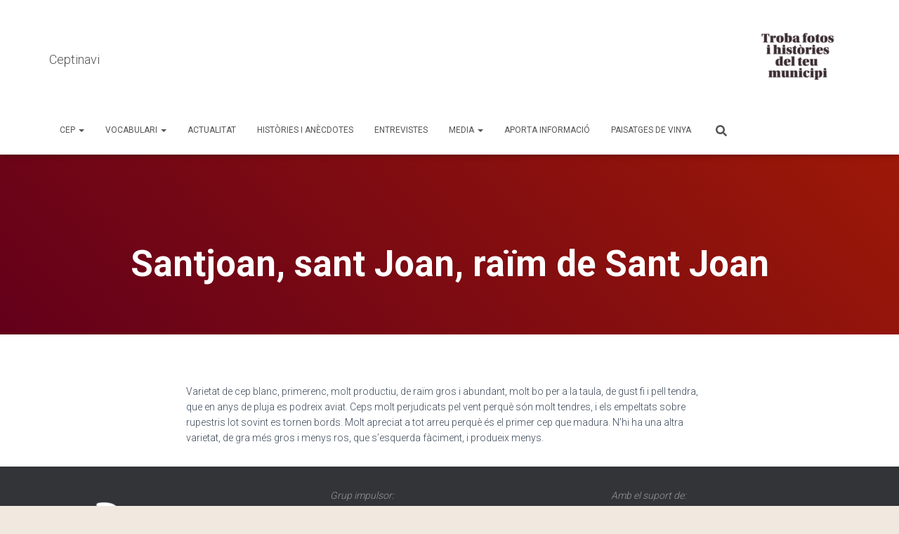

--- FILE ---
content_type: text/html; charset=UTF-8
request_url: https://ceptinavi.cat/portfolio/santjoan-sant-joan-raim-de-sant-joan/
body_size: 14853
content:
<!DOCTYPE html><html lang="ca"><head><meta charset='UTF-8'><meta name="viewport" content="width=device-width, initial-scale=1"><link rel="profile" href="http://gmpg.org/xfn/11"><title>Santjoan, sant Joan, raïm de Sant Joan &#8211; Ceptinavi</title><meta name='robots' content='max-image-preview:large' /><link rel='dns-prefetch' href='//stats.wp.com' /><link rel='dns-prefetch' href='//fonts.googleapis.com' /><link rel='dns-prefetch' href='//www.googletagmanager.com' /><link rel="alternate" type="application/rss+xml" title="Ceptinavi &raquo; Canal d&#039;informació" href="https://ceptinavi.cat/feed/" /><link rel="alternate" type="application/rss+xml" title="Ceptinavi &raquo; Canal dels comentaris" href="https://ceptinavi.cat/comments/feed/" /><link rel="alternate" title="oEmbed (JSON)" type="application/json+oembed" href="https://ceptinavi.cat/wp-json/oembed/1.0/embed?url=https%3A%2F%2Fceptinavi.cat%2Fportfolio%2Fsantjoan-sant-joan-raim-de-sant-joan%2F" /><link rel="alternate" title="oEmbed (XML)" type="text/xml+oembed" href="https://ceptinavi.cat/wp-json/oembed/1.0/embed?url=https%3A%2F%2Fceptinavi.cat%2Fportfolio%2Fsantjoan-sant-joan-raim-de-sant-joan%2F&#038;format=xml" /><style id='wp-img-auto-sizes-contain-inline-css' type='text/css'>img:is([sizes=auto i],[sizes^="auto," i]){contain-intrinsic-size:3000px 1500px}
/*# sourceURL=wp-img-auto-sizes-contain-inline-css */</style><link data-optimized="1" rel='stylesheet' id='void-whmcse-css' href='https://ceptinavi.cat/wp-content/litespeed/css/35294db228573d46bfc4aac2762d37b9.css?ver=d37b9' type='text/css' media='all' /><link data-optimized="1" rel='stylesheet' id='formidable-css' href='https://ceptinavi.cat/wp-content/litespeed/css/bb4dfa2b63ea9e910e7e6b644a59a06c.css?ver=9a06c' type='text/css' media='all' /><link data-optimized="1" rel='stylesheet' id='wp-block-library-css' href='https://ceptinavi.cat/wp-content/litespeed/css/c35e85dc2854099acbfcc5bdaa884fc5.css?ver=84fc5' type='text/css' media='all' /><style id='global-styles-inline-css' type='text/css'>:root{--wp--preset--aspect-ratio--square: 1;--wp--preset--aspect-ratio--4-3: 4/3;--wp--preset--aspect-ratio--3-4: 3/4;--wp--preset--aspect-ratio--3-2: 3/2;--wp--preset--aspect-ratio--2-3: 2/3;--wp--preset--aspect-ratio--16-9: 16/9;--wp--preset--aspect-ratio--9-16: 9/16;--wp--preset--color--black: #000000;--wp--preset--color--cyan-bluish-gray: #abb8c3;--wp--preset--color--white: #ffffff;--wp--preset--color--pale-pink: #f78da7;--wp--preset--color--vivid-red: #cf2e2e;--wp--preset--color--luminous-vivid-orange: #ff6900;--wp--preset--color--luminous-vivid-amber: #fcb900;--wp--preset--color--light-green-cyan: #7bdcb5;--wp--preset--color--vivid-green-cyan: #00d084;--wp--preset--color--pale-cyan-blue: #8ed1fc;--wp--preset--color--vivid-cyan-blue: #0693e3;--wp--preset--color--vivid-purple: #9b51e0;--wp--preset--color--accent: #63002b;--wp--preset--color--background-color: #f1e9e0;--wp--preset--color--header-gradient: #63001a;--wp--preset--gradient--vivid-cyan-blue-to-vivid-purple: linear-gradient(135deg,rgb(6,147,227) 0%,rgb(155,81,224) 100%);--wp--preset--gradient--light-green-cyan-to-vivid-green-cyan: linear-gradient(135deg,rgb(122,220,180) 0%,rgb(0,208,130) 100%);--wp--preset--gradient--luminous-vivid-amber-to-luminous-vivid-orange: linear-gradient(135deg,rgb(252,185,0) 0%,rgb(255,105,0) 100%);--wp--preset--gradient--luminous-vivid-orange-to-vivid-red: linear-gradient(135deg,rgb(255,105,0) 0%,rgb(207,46,46) 100%);--wp--preset--gradient--very-light-gray-to-cyan-bluish-gray: linear-gradient(135deg,rgb(238,238,238) 0%,rgb(169,184,195) 100%);--wp--preset--gradient--cool-to-warm-spectrum: linear-gradient(135deg,rgb(74,234,220) 0%,rgb(151,120,209) 20%,rgb(207,42,186) 40%,rgb(238,44,130) 60%,rgb(251,105,98) 80%,rgb(254,248,76) 100%);--wp--preset--gradient--blush-light-purple: linear-gradient(135deg,rgb(255,206,236) 0%,rgb(152,150,240) 100%);--wp--preset--gradient--blush-bordeaux: linear-gradient(135deg,rgb(254,205,165) 0%,rgb(254,45,45) 50%,rgb(107,0,62) 100%);--wp--preset--gradient--luminous-dusk: linear-gradient(135deg,rgb(255,203,112) 0%,rgb(199,81,192) 50%,rgb(65,88,208) 100%);--wp--preset--gradient--pale-ocean: linear-gradient(135deg,rgb(255,245,203) 0%,rgb(182,227,212) 50%,rgb(51,167,181) 100%);--wp--preset--gradient--electric-grass: linear-gradient(135deg,rgb(202,248,128) 0%,rgb(113,206,126) 100%);--wp--preset--gradient--midnight: linear-gradient(135deg,rgb(2,3,129) 0%,rgb(40,116,252) 100%);--wp--preset--font-size--small: 13px;--wp--preset--font-size--medium: 20px;--wp--preset--font-size--large: 36px;--wp--preset--font-size--x-large: 42px;--wp--preset--spacing--20: 0.44rem;--wp--preset--spacing--30: 0.67rem;--wp--preset--spacing--40: 1rem;--wp--preset--spacing--50: 1.5rem;--wp--preset--spacing--60: 2.25rem;--wp--preset--spacing--70: 3.38rem;--wp--preset--spacing--80: 5.06rem;--wp--preset--shadow--natural: 6px 6px 9px rgba(0, 0, 0, 0.2);--wp--preset--shadow--deep: 12px 12px 50px rgba(0, 0, 0, 0.4);--wp--preset--shadow--sharp: 6px 6px 0px rgba(0, 0, 0, 0.2);--wp--preset--shadow--outlined: 6px 6px 0px -3px rgb(255, 255, 255), 6px 6px rgb(0, 0, 0);--wp--preset--shadow--crisp: 6px 6px 0px rgb(0, 0, 0);}:root :where(.is-layout-flow) > :first-child{margin-block-start: 0;}:root :where(.is-layout-flow) > :last-child{margin-block-end: 0;}:root :where(.is-layout-flow) > *{margin-block-start: 24px;margin-block-end: 0;}:root :where(.is-layout-constrained) > :first-child{margin-block-start: 0;}:root :where(.is-layout-constrained) > :last-child{margin-block-end: 0;}:root :where(.is-layout-constrained) > *{margin-block-start: 24px;margin-block-end: 0;}:root :where(.is-layout-flex){gap: 24px;}:root :where(.is-layout-grid){gap: 24px;}body .is-layout-flex{display: flex;}.is-layout-flex{flex-wrap: wrap;align-items: center;}.is-layout-flex > :is(*, div){margin: 0;}body .is-layout-grid{display: grid;}.is-layout-grid > :is(*, div){margin: 0;}.has-black-color{color: var(--wp--preset--color--black) !important;}.has-cyan-bluish-gray-color{color: var(--wp--preset--color--cyan-bluish-gray) !important;}.has-white-color{color: var(--wp--preset--color--white) !important;}.has-pale-pink-color{color: var(--wp--preset--color--pale-pink) !important;}.has-vivid-red-color{color: var(--wp--preset--color--vivid-red) !important;}.has-luminous-vivid-orange-color{color: var(--wp--preset--color--luminous-vivid-orange) !important;}.has-luminous-vivid-amber-color{color: var(--wp--preset--color--luminous-vivid-amber) !important;}.has-light-green-cyan-color{color: var(--wp--preset--color--light-green-cyan) !important;}.has-vivid-green-cyan-color{color: var(--wp--preset--color--vivid-green-cyan) !important;}.has-pale-cyan-blue-color{color: var(--wp--preset--color--pale-cyan-blue) !important;}.has-vivid-cyan-blue-color{color: var(--wp--preset--color--vivid-cyan-blue) !important;}.has-vivid-purple-color{color: var(--wp--preset--color--vivid-purple) !important;}.has-accent-color{color: var(--wp--preset--color--accent) !important;}.has-background-color-color{color: var(--wp--preset--color--background-color) !important;}.has-header-gradient-color{color: var(--wp--preset--color--header-gradient) !important;}.has-black-background-color{background-color: var(--wp--preset--color--black) !important;}.has-cyan-bluish-gray-background-color{background-color: var(--wp--preset--color--cyan-bluish-gray) !important;}.has-white-background-color{background-color: var(--wp--preset--color--white) !important;}.has-pale-pink-background-color{background-color: var(--wp--preset--color--pale-pink) !important;}.has-vivid-red-background-color{background-color: var(--wp--preset--color--vivid-red) !important;}.has-luminous-vivid-orange-background-color{background-color: var(--wp--preset--color--luminous-vivid-orange) !important;}.has-luminous-vivid-amber-background-color{background-color: var(--wp--preset--color--luminous-vivid-amber) !important;}.has-light-green-cyan-background-color{background-color: var(--wp--preset--color--light-green-cyan) !important;}.has-vivid-green-cyan-background-color{background-color: var(--wp--preset--color--vivid-green-cyan) !important;}.has-pale-cyan-blue-background-color{background-color: var(--wp--preset--color--pale-cyan-blue) !important;}.has-vivid-cyan-blue-background-color{background-color: var(--wp--preset--color--vivid-cyan-blue) !important;}.has-vivid-purple-background-color{background-color: var(--wp--preset--color--vivid-purple) !important;}.has-accent-background-color{background-color: var(--wp--preset--color--accent) !important;}.has-background-color-background-color{background-color: var(--wp--preset--color--background-color) !important;}.has-header-gradient-background-color{background-color: var(--wp--preset--color--header-gradient) !important;}.has-black-border-color{border-color: var(--wp--preset--color--black) !important;}.has-cyan-bluish-gray-border-color{border-color: var(--wp--preset--color--cyan-bluish-gray) !important;}.has-white-border-color{border-color: var(--wp--preset--color--white) !important;}.has-pale-pink-border-color{border-color: var(--wp--preset--color--pale-pink) !important;}.has-vivid-red-border-color{border-color: var(--wp--preset--color--vivid-red) !important;}.has-luminous-vivid-orange-border-color{border-color: var(--wp--preset--color--luminous-vivid-orange) !important;}.has-luminous-vivid-amber-border-color{border-color: var(--wp--preset--color--luminous-vivid-amber) !important;}.has-light-green-cyan-border-color{border-color: var(--wp--preset--color--light-green-cyan) !important;}.has-vivid-green-cyan-border-color{border-color: var(--wp--preset--color--vivid-green-cyan) !important;}.has-pale-cyan-blue-border-color{border-color: var(--wp--preset--color--pale-cyan-blue) !important;}.has-vivid-cyan-blue-border-color{border-color: var(--wp--preset--color--vivid-cyan-blue) !important;}.has-vivid-purple-border-color{border-color: var(--wp--preset--color--vivid-purple) !important;}.has-accent-border-color{border-color: var(--wp--preset--color--accent) !important;}.has-background-color-border-color{border-color: var(--wp--preset--color--background-color) !important;}.has-header-gradient-border-color{border-color: var(--wp--preset--color--header-gradient) !important;}.has-vivid-cyan-blue-to-vivid-purple-gradient-background{background: var(--wp--preset--gradient--vivid-cyan-blue-to-vivid-purple) !important;}.has-light-green-cyan-to-vivid-green-cyan-gradient-background{background: var(--wp--preset--gradient--light-green-cyan-to-vivid-green-cyan) !important;}.has-luminous-vivid-amber-to-luminous-vivid-orange-gradient-background{background: var(--wp--preset--gradient--luminous-vivid-amber-to-luminous-vivid-orange) !important;}.has-luminous-vivid-orange-to-vivid-red-gradient-background{background: var(--wp--preset--gradient--luminous-vivid-orange-to-vivid-red) !important;}.has-very-light-gray-to-cyan-bluish-gray-gradient-background{background: var(--wp--preset--gradient--very-light-gray-to-cyan-bluish-gray) !important;}.has-cool-to-warm-spectrum-gradient-background{background: var(--wp--preset--gradient--cool-to-warm-spectrum) !important;}.has-blush-light-purple-gradient-background{background: var(--wp--preset--gradient--blush-light-purple) !important;}.has-blush-bordeaux-gradient-background{background: var(--wp--preset--gradient--blush-bordeaux) !important;}.has-luminous-dusk-gradient-background{background: var(--wp--preset--gradient--luminous-dusk) !important;}.has-pale-ocean-gradient-background{background: var(--wp--preset--gradient--pale-ocean) !important;}.has-electric-grass-gradient-background{background: var(--wp--preset--gradient--electric-grass) !important;}.has-midnight-gradient-background{background: var(--wp--preset--gradient--midnight) !important;}.has-small-font-size{font-size: var(--wp--preset--font-size--small) !important;}.has-medium-font-size{font-size: var(--wp--preset--font-size--medium) !important;}.has-large-font-size{font-size: var(--wp--preset--font-size--large) !important;}.has-x-large-font-size{font-size: var(--wp--preset--font-size--x-large) !important;}
/*# sourceURL=global-styles-inline-css */</style><style id='classic-theme-styles-inline-css' type='text/css'>/*! This file is auto-generated */
.wp-block-button__link{color:#fff;background-color:#32373c;border-radius:9999px;box-shadow:none;text-decoration:none;padding:calc(.667em + 2px) calc(1.333em + 2px);font-size:1.125em}.wp-block-file__button{background:#32373c;color:#fff;text-decoration:none}
/*# sourceURL=/wp-includes/css/classic-themes.min.css */</style><link data-optimized="1" rel='stylesheet' id='ctf_styles-css' href='https://ceptinavi.cat/wp-content/litespeed/css/2e4ea0ecd059614bd145264e70082116.css?ver=82116' type='text/css' media='all' /><link data-optimized="1" rel='stylesheet' id='image-hover-effects-css-css' href='https://ceptinavi.cat/wp-content/litespeed/css/f96a68c6ec3c2d1732c9f03610114e87.css?ver=14e87' type='text/css' media='all' /><link data-optimized="1" rel='stylesheet' id='style-css-css' href='https://ceptinavi.cat/wp-content/litespeed/css/753ae85007ca4c517f7a339eb397bca7.css?ver=7bca7' type='text/css' media='all' /><link data-optimized="1" rel='stylesheet' id='font-awesome-latest-css' href='https://ceptinavi.cat/wp-content/litespeed/css/093dda84afd07ca4af1e674d3a8e41a6.css?ver=e41a6' type='text/css' media='all' /><link data-optimized="1" rel='stylesheet' id='ivory-search-styles-css' href='https://ceptinavi.cat/wp-content/litespeed/css/a321a53e475afd71740201927e4fee91.css?ver=fee91' type='text/css' media='all' /><link data-optimized="1" rel='stylesheet' id='bootstrap-css' href='https://ceptinavi.cat/wp-content/litespeed/css/e7d8c8f8ea95ece83ebbe12e61c5e9c8.css?ver=5e9c8' type='text/css' media='all' /><link data-optimized="1" rel='stylesheet' id='hestia-font-sizes-css' href='https://ceptinavi.cat/wp-content/litespeed/css/6232dce61e1e5e727d9ac6fd61431a20.css?ver=31a20' type='text/css' media='all' /><link data-optimized="1" rel='stylesheet' id='hestia_style-css' href='https://ceptinavi.cat/wp-content/litespeed/css/5f15f65f13c9303cc92a93e8c74ef87e.css?ver=ef87e' type='text/css' media='all' /><style id='hestia_style-inline-css' type='text/css'>div.wpforms-container-full .wpforms-form div.wpforms-field input.wpforms-error{border:none}div.wpforms-container .wpforms-form input[type=date],div.wpforms-container .wpforms-form input[type=datetime],div.wpforms-container .wpforms-form input[type=datetime-local],div.wpforms-container .wpforms-form input[type=email],div.wpforms-container .wpforms-form input[type=month],div.wpforms-container .wpforms-form input[type=number],div.wpforms-container .wpforms-form input[type=password],div.wpforms-container .wpforms-form input[type=range],div.wpforms-container .wpforms-form input[type=search],div.wpforms-container .wpforms-form input[type=tel],div.wpforms-container .wpforms-form input[type=text],div.wpforms-container .wpforms-form input[type=time],div.wpforms-container .wpforms-form input[type=url],div.wpforms-container .wpforms-form input[type=week],div.wpforms-container .wpforms-form select,div.wpforms-container .wpforms-form textarea,.nf-form-cont input:not([type=button]),div.wpforms-container .wpforms-form .form-group.is-focused .form-control{box-shadow:none}div.wpforms-container .wpforms-form input[type=date],div.wpforms-container .wpforms-form input[type=datetime],div.wpforms-container .wpforms-form input[type=datetime-local],div.wpforms-container .wpforms-form input[type=email],div.wpforms-container .wpforms-form input[type=month],div.wpforms-container .wpforms-form input[type=number],div.wpforms-container .wpforms-form input[type=password],div.wpforms-container .wpforms-form input[type=range],div.wpforms-container .wpforms-form input[type=search],div.wpforms-container .wpforms-form input[type=tel],div.wpforms-container .wpforms-form input[type=text],div.wpforms-container .wpforms-form input[type=time],div.wpforms-container .wpforms-form input[type=url],div.wpforms-container .wpforms-form input[type=week],div.wpforms-container .wpforms-form select,div.wpforms-container .wpforms-form textarea,.nf-form-cont input:not([type=button]){background-image:linear-gradient(#9c27b0,#9c27b0),linear-gradient(#d2d2d2,#d2d2d2);float:none;border:0;border-radius:0;background-color:transparent;background-repeat:no-repeat;background-position:center bottom,center calc(100% - 1px);background-size:0 2px,100% 1px;font-weight:400;transition:background 0s ease-out}div.wpforms-container .wpforms-form .form-group.is-focused .form-control{outline:none;background-size:100% 2px,100% 1px;transition-duration:0.3s}div.wpforms-container .wpforms-form input[type=date].form-control,div.wpforms-container .wpforms-form input[type=datetime].form-control,div.wpforms-container .wpforms-form input[type=datetime-local].form-control,div.wpforms-container .wpforms-form input[type=email].form-control,div.wpforms-container .wpforms-form input[type=month].form-control,div.wpforms-container .wpforms-form input[type=number].form-control,div.wpforms-container .wpforms-form input[type=password].form-control,div.wpforms-container .wpforms-form input[type=range].form-control,div.wpforms-container .wpforms-form input[type=search].form-control,div.wpforms-container .wpforms-form input[type=tel].form-control,div.wpforms-container .wpforms-form input[type=text].form-control,div.wpforms-container .wpforms-form input[type=time].form-control,div.wpforms-container .wpforms-form input[type=url].form-control,div.wpforms-container .wpforms-form input[type=week].form-control,div.wpforms-container .wpforms-form select.form-control,div.wpforms-container .wpforms-form textarea.form-control{border:none;padding:7px 0;font-size:14px}div.wpforms-container .wpforms-form .wpforms-field-select select{border-radius:3px}div.wpforms-container .wpforms-form .wpforms-field-number input[type=number]{background-image:none;border-radius:3px}div.wpforms-container .wpforms-form button[type=submit].wpforms-submit,div.wpforms-container .wpforms-form button[type=submit].wpforms-submit:hover{color:#fff;border:none}.home div.wpforms-container-full .wpforms-form{margin-left:15px;margin-right:15px}div.wpforms-container-full .wpforms-form .wpforms-field{padding:0 0 24px 0 !important}div.wpforms-container-full .wpforms-form .wpforms-submit-container{text-align:right}div.wpforms-container-full .wpforms-form .wpforms-submit-container button{text-transform:uppercase}div.wpforms-container-full .wpforms-form textarea{border:none !important}div.wpforms-container-full .wpforms-form textarea:focus{border-width:0 !important}.home div.wpforms-container .wpforms-form textarea{background-image:linear-gradient(#9c27b0,#9c27b0),linear-gradient(#d2d2d2,#d2d2d2);background-color:transparent;background-repeat:no-repeat;background-position:center bottom,center calc(100% - 1px);background-size:0 2px,100% 1px}@media only screen and(max-width:768px){.wpforms-container-full .wpforms-form .wpforms-one-half,.wpforms-container-full .wpforms-form button{width:100% !important;margin-left:0 !important}.wpforms-container-full .wpforms-form .wpforms-submit-container{text-align:center}}div.wpforms-container .wpforms-form input:focus,div.wpforms-container .wpforms-form select:focus{border:none}.footer-big .footer-menu li a[href*="facebook.com"],.footer-big .footer-menu li a[href*="twitter.com"],.footer-big .footer-menu li a[href*="pinterest.com"],.footer-big .footer-menu li a[href*="google.com"],.footer-big .footer-menu li a[href*="linkedin.com"],.footer-big .footer-menu li a[href*="dribbble.com"],.footer-big .footer-menu li a[href*="github.com"],.footer-big .footer-menu li a[href*="youtube.com"],.footer-big .footer-menu li a[href*="instagram.com"],.footer-big .footer-menu li a[href*="reddit.com"],.footer-big .footer-menu li a[href*="tumblr.com"],.footer-big .footer-menu li a[href*="behance.com"],.footer-big .footer-menu li a[href*="snapchat.com"],.footer-big .footer-menu li a[href*="deviantart.com"],.footer-big .footer-menu li a[href*="vimeo.com"]{color:transparent;font-size:0;padding:10px}.footer-big .footer-menu li a[href*="facebook.com"]:hover,.footer-big .footer-menu li a[href*="twitter.com"]:hover,.footer-big .footer-menu li a[href*="pinterest.com"]:hover,.footer-big .footer-menu li a[href*="google.com"]:hover,.footer-big .footer-menu li a[href*="linkedin.com"]:hover,.footer-big .footer-menu li a[href*="dribbble.com"]:hover,.footer-big .footer-menu li a[href*="github.com"]:hover,.footer-big .footer-menu li a[href*="youtube.com"]:hover,.footer-big .footer-menu li a[href*="instagram.com"]:hover,.footer-big .footer-menu li a[href*="reddit.com"]:hover,.footer-big .footer-menu li a[href*="tumblr.com"]:hover,.footer-big .footer-menu li a[href*="behance.com"]:hover,.footer-big .footer-menu li a[href*="snapchat.com"]:hover,.footer-big .footer-menu li a[href*="deviantart.com"]:hover,.footer-big .footer-menu li a[href*="vimeo.com"]:hover{opacity:1 !important}.footer-big .footer-menu li a[href*="facebook.com"]:hover:before{color:#3b5998}.footer-big .footer-menu li a[href*="twitter.com"]:hover:before{color:#000}.footer-big .footer-menu li a[href*="pinterest.com"]:hover:before{color:#cc2127}.footer-big .footer-menu li a[href*="google.com"]:hover:before{color:#dd4b39}.footer-big .footer-menu li a[href*="linkedin.com"]:hover:before{color:#0976b4}.footer-big .footer-menu li a[href*="dribbble.com"]:hover:before{color:#ea4c89}.footer-big .footer-menu li a[href*="github.com"]:hover:before{color:#000}.footer-big .footer-menu li a[href*="youtube.com"]:hover:before{color:#e52d27}.footer-big .footer-menu li a[href*="instagram.com"]:hover:before{color:#125688}.footer-big .footer-menu li a[href*="reddit.com"]:hover:before{color:#ff4500}.footer-big .footer-menu li a[href*="tumblr.com"]:hover:before{color:#35465c}.footer-big .footer-menu li a[href*="behance.com"]:hover:before{color:#1769ff}.footer-big .footer-menu li a[href*="snapchat.com"]:hover:before{color:#fffc00}.footer-big .footer-menu li a[href*="deviantart.com"]:hover:before{color:#05cc47}.footer-big .footer-menu li a[href*="vimeo.com"]:hover:before{color:#1ab7ea}.footer-big .footer-menu li a[href*="facebook.com"]:before,.footer-big .footer-menu li a[href*="twitter.com"]:before,.footer-big .footer-menu li a[href*="pinterest.com"]:before,.footer-big .footer-menu li a[href*="google.com"]:before,.footer-big .footer-menu li a[href*="linkedin.com"]:before,.footer-big .footer-menu li a[href*="dribbble.com"]:before,.footer-big .footer-menu li a[href*="github.com"]:before,.footer-big .footer-menu li a[href*="youtube.com"]:before,.footer-big .footer-menu li a[href*="instagram.com"]:before,.footer-big .footer-menu li a[href*="reddit.com"]:before,.footer-big .footer-menu li a[href*="tumblr.com"]:before,.footer-big .footer-menu li a[href*="behance.com"]:before,.footer-big .footer-menu li a[href*="snapchat.com"]:before,.footer-big .footer-menu li a[href*="deviantart.com"]:before,.footer-big .footer-menu li a[href*="vimeo.com"]:before{font-family:"Font Awesome 5 Brands";font-weight:900;color:#3c4858;font-size:16px}.footer-black .footer-menu li a[href*="facebook.com"]:before,.footer-black .footer-menu li a[href*="twitter.com"]:before,.footer-black .footer-menu li a[href*="pinterest.com"]:before,.footer-black .footer-menu li a[href*="google.com"]:before,.footer-black .footer-menu li a[href*="linkedin.com"]:before,.footer-black .footer-menu li a[href*="dribbble.com"]:before,.footer-black .footer-menu li a[href*="github.com"]:before,.footer-black .footer-menu li a[href*="youtube.com"]:before,.footer-black .footer-menu li a[href*="instagram.com"]:before,.footer-black .footer-menu li a[href*="reddit.com"]:before,.footer-black .footer-menu li a[href*="tumblr.com"]:before,.footer-black .footer-menu li a[href*="behance.com"]:before,.footer-black .footer-menu li a[href*="snapchat.com"]:before,.footer-black .footer-menu li a[href*="deviantart.com"]:before,.footer-black .footer-menu li a[href*="vimeo.com"]:before{color:#fff}.footer-big .footer-menu li a[href*="facebook.com"]:before{content:""}.footer-big .footer-menu li a[href*="twitter.com"]:before{content:""}.footer-big .footer-menu li a[href*="pinterest.com"]:before{content:""}.footer-big .footer-menu li a[href*="google.com"]:before{content:""}.footer-big .footer-menu li a[href*="linkedin.com"]:before{content:""}.footer-big .footer-menu li a[href*="dribbble.com"]:before{content:""}.footer-big .footer-menu li a[href*="github.com"]:before{content:""}.footer-big .footer-menu li a[href*="youtube.com"]:before{content:""}.footer-big .footer-menu li a[href*="instagram.com"]:before{content:""}.footer-big .footer-menu li a[href*="reddit.com"]:before{content:""}.footer-big .footer-menu li a[href*="tumblr.com"]:before{content:""}.footer-big .footer-menu li a[href*="behance.com"]:before{content:""}.footer-big .footer-menu li a[href*="snapchat.com"]:before{content:""}.footer-big .footer-menu li a[href*="deviantart.com"]:before{content:""}.footer-big .footer-menu li a[href*="vimeo.com"]:before{content:""}
.hestia-top-bar,.hestia-top-bar .widget.widget_shopping_cart .cart_list{background-color:#363537}.hestia-top-bar .widget .label-floating input[type=search]:-webkit-autofill{-webkit-box-shadow:inset 0 0 0 9999px #363537}.hestia-top-bar,.hestia-top-bar .widget .label-floating input[type=search],.hestia-top-bar .widget.widget_search form.form-group:before,.hestia-top-bar .widget.widget_product_search form.form-group:before,.hestia-top-bar .widget.widget_shopping_cart:before{color:#fff}.hestia-top-bar .widget .label-floating input[type=search]{-webkit-text-fill-color:#fff !important}.hestia-top-bar div.widget.widget_shopping_cart:before,.hestia-top-bar .widget.widget_product_search form.form-group:before,.hestia-top-bar .widget.widget_search form.form-group:before{background-color:#fff}.hestia-top-bar a,.hestia-top-bar .top-bar-nav li a{color:#fff}.hestia-top-bar ul li a[href*="mailto:"]:before,.hestia-top-bar ul li a[href*="tel:"]:before{background-color:#fff}.hestia-top-bar a:hover,.hestia-top-bar .top-bar-nav li a:hover{color:#eee}.hestia-top-bar ul li:hover a[href*="mailto:"]:before,.hestia-top-bar ul li:hover a[href*="tel:"]:before{background-color:#eee}
:root{--hestia-primary-color:#63002b}a,.navbar .dropdown-menu li:hover>a,.navbar .dropdown-menu li:focus>a,.navbar .dropdown-menu li:active>a,.navbar .navbar-nav>li .dropdown-menu li:hover>a,body:not(.home) .navbar-default .navbar-nav>.active:not(.btn)>a,body:not(.home) .navbar-default .navbar-nav>.active:not(.btn)>a:hover,body:not(.home) .navbar-default .navbar-nav>.active:not(.btn)>a:focus,a:hover,.card-blog a.moretag:hover,.card-blog a.more-link:hover,.widget a:hover,.has-text-color.has-accent-color,p.has-text-color a{color:#63002b}.svg-text-color{fill:#63002b}.pagination span.current,.pagination span.current:focus,.pagination span.current:hover{border-color:#63002b}button,button:hover,.woocommerce .track_order button[type="submit"],.woocommerce .track_order button[type="submit"]:hover,div.wpforms-container .wpforms-form button[type=submit].wpforms-submit,div.wpforms-container .wpforms-form button[type=submit].wpforms-submit:hover,input[type="button"],input[type="button"]:hover,input[type="submit"],input[type="submit"]:hover,input#searchsubmit,.pagination span.current,.pagination span.current:focus,.pagination span.current:hover,.btn.btn-primary,.btn.btn-primary:link,.btn.btn-primary:hover,.btn.btn-primary:focus,.btn.btn-primary:active,.btn.btn-primary.active,.btn.btn-primary.active:focus,.btn.btn-primary.active:hover,.btn.btn-primary:active:hover,.btn.btn-primary:active:focus,.btn.btn-primary:active:hover,.hestia-sidebar-open.btn.btn-rose,.hestia-sidebar-close.btn.btn-rose,.hestia-sidebar-open.btn.btn-rose:hover,.hestia-sidebar-close.btn.btn-rose:hover,.hestia-sidebar-open.btn.btn-rose:focus,.hestia-sidebar-close.btn.btn-rose:focus,.label.label-primary,.hestia-work .portfolio-item:nth-child(6n+1) .label,.nav-cart .nav-cart-content .widget .buttons .button,.has-accent-background-color[class*="has-background"]{background-color:#63002b}@media(max-width:768px){.navbar-default .navbar-nav>li>a:hover,.navbar-default .navbar-nav>li>a:focus,.navbar .navbar-nav .dropdown .dropdown-menu li a:hover,.navbar .navbar-nav .dropdown .dropdown-menu li a:focus,.navbar button.navbar-toggle:hover,.navbar .navbar-nav li:hover>a i{color:#63002b}}body:not(.woocommerce-page) button:not([class^="fl-"]):not(.hestia-scroll-to-top):not(.navbar-toggle):not(.close),body:not(.woocommerce-page) .button:not([class^="fl-"]):not(hestia-scroll-to-top):not(.navbar-toggle):not(.add_to_cart_button):not(.product_type_grouped):not(.product_type_external),div.wpforms-container .wpforms-form button[type=submit].wpforms-submit,input[type="submit"],input[type="button"],.btn.btn-primary,.widget_product_search button[type="submit"],.hestia-sidebar-open.btn.btn-rose,.hestia-sidebar-close.btn.btn-rose,.everest-forms button[type=submit].everest-forms-submit-button{-webkit-box-shadow:0 2px 2px 0 rgba(99,0,43,0.14),0 3px 1px -2px rgba(99,0,43,0.2),0 1px 5px 0 rgba(99,0,43,0.12);box-shadow:0 2px 2px 0 rgba(99,0,43,0.14),0 3px 1px -2px rgba(99,0,43,0.2),0 1px 5px 0 rgba(99,0,43,0.12)}.card .header-primary,.card .content-primary,.everest-forms button[type=submit].everest-forms-submit-button{background:#63002b}body:not(.woocommerce-page) .button:not([class^="fl-"]):not(.hestia-scroll-to-top):not(.navbar-toggle):not(.add_to_cart_button):hover,body:not(.woocommerce-page) button:not([class^="fl-"]):not(.hestia-scroll-to-top):not(.navbar-toggle):not(.close):hover,div.wpforms-container .wpforms-form button[type=submit].wpforms-submit:hover,input[type="submit"]:hover,input[type="button"]:hover,input#searchsubmit:hover,.widget_product_search button[type="submit"]:hover,.pagination span.current,.btn.btn-primary:hover,.btn.btn-primary:focus,.btn.btn-primary:active,.btn.btn-primary.active,.btn.btn-primary:active:focus,.btn.btn-primary:active:hover,.hestia-sidebar-open.btn.btn-rose:hover,.hestia-sidebar-close.btn.btn-rose:hover,.pagination span.current:hover,.everest-forms button[type=submit].everest-forms-submit-button:hover,.everest-forms button[type=submit].everest-forms-submit-button:focus,.everest-forms button[type=submit].everest-forms-submit-button:active{-webkit-box-shadow:0 14px 26px -12px rgba(99,0,43,0.42),0 4px 23px 0 rgba(0,0,0,0.12),0 8px 10px -5px rgba(99,0,43,0.2);box-shadow:0 14px 26px -12px rgba(99,0,43,0.42),0 4px 23px 0 rgba(0,0,0,0.12),0 8px 10px -5px rgba(99,0,43,0.2);color:#fff}.form-group.is-focused .form-control{background-image:-webkit-gradient(linear,left top,left bottom,from(#63002b),to(#63002b)),-webkit-gradient(linear,left top,left bottom,from(#d2d2d2),to(#d2d2d2));background-image:-webkit-linear-gradient(linear,left top,left bottom,from(#63002b),to(#63002b)),-webkit-linear-gradient(linear,left top,left bottom,from(#d2d2d2),to(#d2d2d2));background-image:linear-gradient(linear,left top,left bottom,from(#63002b),to(#63002b)),linear-gradient(linear,left top,left bottom,from(#d2d2d2),to(#d2d2d2))}.navbar:not(.navbar-transparent) li:not(.btn):hover>a,.navbar li.on-section:not(.btn)>a,.navbar.full-screen-menu.navbar-transparent li:not(.btn):hover>a,.navbar.full-screen-menu .navbar-toggle:hover,.navbar:not(.navbar-transparent) .nav-cart:hover,.navbar:not(.navbar-transparent) .hestia-toggle-search:hover{color:#63002b}.header-filter-gradient{background:linear-gradient(45deg,rgba(99,0,26,1) 0,rgb(165,28,5) 100%)}.has-text-color.has-header-gradient-color{color:#63001a}.has-header-gradient-background-color[class*="has-background"]{background-color:#63001a}.has-text-color.has-background-color-color{color:#f1e9e0}.has-background-color-background-color[class*="has-background"]{background-color:#f1e9e0}
.btn.btn-primary:not(.colored-button):not(.btn-left):not(.btn-right):not(.btn-just-icon):not(.menu-item),input[type="submit"]:not(.search-submit),body:not(.woocommerce-account) .woocommerce .button.woocommerce-Button,.woocommerce .product button.button,.woocommerce .product button.button.alt,.woocommerce .product #respond input#submit,.woocommerce-cart .blog-post .woocommerce .cart-collaterals .cart_totals .checkout-button,.woocommerce-checkout #payment #place_order,.woocommerce-account.woocommerce-page button.button,.woocommerce .track_order button[type="submit"],.nav-cart .nav-cart-content .widget .buttons .button,.woocommerce a.button.wc-backward,body.woocommerce .wccm-catalog-item a.button,body.woocommerce a.wccm-button.button,form.woocommerce-form-coupon button.button,div.wpforms-container .wpforms-form button[type=submit].wpforms-submit,div.woocommerce a.button.alt,div.woocommerce table.my_account_orders .button,.btn.colored-button,.btn.btn-left,.btn.btn-right,.btn:not(.colored-button):not(.btn-left):not(.btn-right):not(.btn-just-icon):not(.menu-item):not(.hestia-sidebar-open):not(.hestia-sidebar-close){padding-top:14px;padding-bottom:14px;padding-left:29px;padding-right:29px}
:root{--hestia-button-border-radius:11px}.btn.btn-primary:not(.colored-button):not(.btn-left):not(.btn-right):not(.btn-just-icon):not(.menu-item),input[type="submit"]:not(.search-submit),body:not(.woocommerce-account) .woocommerce .button.woocommerce-Button,.woocommerce .product button.button,.woocommerce .product button.button.alt,.woocommerce .product #respond input#submit,.woocommerce-cart .blog-post .woocommerce .cart-collaterals .cart_totals .checkout-button,.woocommerce-checkout #payment #place_order,.woocommerce-account.woocommerce-page button.button,.woocommerce .track_order button[type="submit"],.nav-cart .nav-cart-content .widget .buttons .button,.woocommerce a.button.wc-backward,body.woocommerce .wccm-catalog-item a.button,body.woocommerce a.wccm-button.button,form.woocommerce-form-coupon button.button,div.wpforms-container .wpforms-form button[type=submit].wpforms-submit,div.woocommerce a.button.alt,div.woocommerce table.my_account_orders .button,input[type="submit"].search-submit,.hestia-view-cart-wrapper .added_to_cart.wc-forward,.woocommerce-product-search button,.woocommerce-cart .actions .button,#secondary div[id^=woocommerce_price_filter] .button,.woocommerce div[id^=woocommerce_widget_cart].widget .buttons .button,.searchform input[type=submit],.searchform button,.search-form:not(.media-toolbar-primary) input[type=submit],.search-form:not(.media-toolbar-primary) button,.woocommerce-product-search input[type=submit],.btn.colored-button,.btn.btn-left,.btn.btn-right,.btn:not(.colored-button):not(.btn-left):not(.btn-right):not(.btn-just-icon):not(.menu-item):not(.hestia-sidebar-open):not(.hestia-sidebar-close){border-radius:11px}
h1,h2,h3,h4,h5,h6,.hestia-title,.hestia-title.title-in-content,p.meta-in-content,.info-title,.card-title,.page-header.header-small .hestia-title,.page-header.header-small .title,.widget h5,.hestia-title,.title,.footer-brand,.footer-big h4,.footer-big h5,.media .media-heading,.carousel h1.hestia-title,.carousel h2.title,.carousel span.sub-title,.hestia-about h1,.hestia-about h2,.hestia-about h3,.hestia-about h4,.hestia-about h5{font-family:Roboto}body,ul,.tooltip-inner{font-family:Roboto}
@media(min-width:769px){.page-header.header-small .hestia-title,.page-header.header-small .title,h1.hestia-title.title-in-content,.main article.section .has-title-font-size{font-size:51px}}@media(max-width:768px){.page-header.header-small .hestia-title,.page-header.header-small .title,h1.hestia-title.title-in-content,.main article.section .has-title-font-size{font-size:26px}}@media(max-width:480px){.page-header.header-small .hestia-title,.page-header.header-small .title,h1.hestia-title.title-in-content,.main article.section .has-title-font-size{font-size:26px}}@media(min-width:769px){.single-post-wrap h1:not(.title-in-content),.page-content-wrap h1:not(.title-in-content),.page-template-template-fullwidth article h1:not(.title-in-content){font-size:44px}.single-post-wrap h2,.page-content-wrap h2,.page-template-template-fullwidth article h2,.main article.section .has-heading-font-size{font-size:39px}.single-post-wrap h3,.page-content-wrap h3,.page-template-template-fullwidth article h3{font-size:34px}.single-post-wrap h4,.page-content-wrap h4,.page-template-template-fullwidth article h4{font-size:29px}.single-post-wrap h5,.page-content-wrap h5,.page-template-template-fullwidth article h5{font-size:25px}.single-post-wrap h6,.page-content-wrap h6,.page-template-template-fullwidth article h6{font-size:20px}}@media(min-width:769px){.single-post-wrap,.page-content-wrap,.single-post-wrap ul,.page-content-wrap ul,.single-post-wrap ol,.page-content-wrap ol,.single-post-wrap dl,.page-content-wrap dl,.single-post-wrap table,.page-content-wrap table,.page-template-template-fullwidth article,.main article.section .has-body-font-size{font-size:19px}}
/*# sourceURL=hestia_style-inline-css */</style><link rel='stylesheet' id='hestia-google-font-roboto-css' href='//fonts.googleapis.com/css?family=Roboto%3A300%2C400%2C500%2C700&#038;subset=latin&#038;ver=6.9&#038;display=swap' type='text/css' media='all' /><link data-optimized="1" rel='stylesheet' id='recent-posts-widget-with-thumbnails-public-style-css' href='https://ceptinavi.cat/wp-content/litespeed/css/600c64930267a24d0914c113adbec7e8.css?ver=ec7e8' type='text/css' media='all' /> <script type="text/javascript" src="https://ceptinavi.cat/wp-includes/js/jquery/jquery.min.js" id="jquery-core-js"></script> <script data-optimized="1" type="text/javascript" src="https://ceptinavi.cat/wp-content/litespeed/js/588be7bdd6c3b07273b1acf0f27f1bab.js?ver=f1bab" id="jquery-migrate-js" defer data-deferred="1"></script> <link rel="https://api.w.org/" href="https://ceptinavi.cat/wp-json/" /><link rel="alternate" title="JSON" type="application/json" href="https://ceptinavi.cat/wp-json/wp/v2/jetpack-portfolio/2174" /><link rel="EditURI" type="application/rsd+xml" title="RSD" href="https://ceptinavi.cat/xmlrpc.php?rsd" /><meta name="generator" content="WordPress 6.9" /><link rel="canonical" href="https://ceptinavi.cat/portfolio/santjoan-sant-joan-raim-de-sant-joan/" /><link rel='shortlink' href='https://ceptinavi.cat/?p=2174' />
<noscript><style>.vce-row-container .vcv-lozad {display: none}</style></noscript><meta name="generator" content="Powered by Visual Composer Website Builder - fast and easy-to-use drag and drop visual editor for WordPress."/><style>img#wpstats{display:none}</style><style type="text/css" id="custom-background-css">body.custom-background { background-color: #f1e9e0; }</style><link rel="icon" href="https://ceptinavi.cat/wp-content/uploads/2019/09/cropped-ICONA-01-32x32.png" sizes="32x32" /><link rel="icon" href="https://ceptinavi.cat/wp-content/uploads/2019/09/cropped-ICONA-01-192x192.png" sizes="192x192" /><link rel="apple-touch-icon" href="https://ceptinavi.cat/wp-content/uploads/2019/09/cropped-ICONA-01-180x180.png" /><meta name="msapplication-TileImage" content="https://ceptinavi.cat/wp-content/uploads/2019/09/cropped-ICONA-01-270x270.png" /><style type="text/css" id="wp-custom-css">.header-filter:before {
    background-color: rgba(0
		, 0, 0, 0);
}

.hestia-team {
    background-color: #f1e9e0;
}
	
.footer-big {
    background-color: #000;
    color: #ffffff;align-content
	}
	
h4.author {
    font-size: 16px;
    display: none;
}

div.posted-by.vcard.author{display:none;}

.page-header.header-small .container {
    padding-top: 10px;
    padding-bottom: 55px;
}


h2.portfolio-entry-title{
	font-size:25px;
	display:block; 
	margin-top:15px;
}

.portfolio-entry-meta, .portfolio-entry-content{display:none;}

.page:not(.woocommerce-page) .blog-post .section-text h2{
	margin-top:15px;
}</style><style type="text/css" media="screen">.is-menu path.search-icon-path { fill: #848484;}body .popup-search-close:after, body .search-close:after { border-color: #848484;}body .popup-search-close:before, body .search-close:before { border-color: #848484;}</style><style type="text/css"></style><style type="text/css"></style><link data-optimized="1" rel='stylesheet' id='font-awesome-5-all-css' href='https://ceptinavi.cat/wp-content/litespeed/css/c0f82a5a5f4bb4fd1c6a139c18ebb51a.css?ver=bb51a' type='text/css' media='all' /><link data-optimized="1" rel='stylesheet' id='font-awesome-4-shim-css' href='https://ceptinavi.cat/wp-content/litespeed/css/8f7ab896877e60d28f06d6065fba8858.css?ver=a8858' type='text/css' media='all' /></head><body class="wp-singular jetpack-portfolio-template-default single single-jetpack-portfolio postid-2174 custom-background wp-theme-hestia ect-post vcwb hestia blog-post header-layout-default"><div class="wrapper post-2174 jetpack-portfolio type-jetpack-portfolio status-publish hentry jetpack-portfolio-type-menes default "><header class="header "><div style="display: none"></div><nav class="navbar navbar-default  hestia_right navbar-not-transparent navbar-fixed-top"><div class="container"><div class="header-sidebar-wrapper"><div class="header-widgets-wrapper"><div id="media_image-41" class="widget widget_media_image"><img width="150" height="150" src="https://ceptinavi.cat/wp-content/uploads/2021/01/cropped-cropped-TROBA-FOTOS-2-1-150x150.png" class="image wp-image-1103  attachment-thumbnail size-thumbnail" alt="" style="max-width: 100%; height: auto;" decoding="async" /></div></div></div><div class="navbar-header"><div class="title-logo-wrapper">
<a class="navbar-brand" href="https://ceptinavi.cat/"
title="Ceptinavi"><p>Ceptinavi</p></a></div><div class="navbar-toggle-wrapper">
<button type="button" class="navbar-toggle" data-toggle="collapse" data-target="#main-navigation">
<span class="icon-bar"></span><span class="icon-bar"></span><span class="icon-bar"></span>				<span class="sr-only">Canvia la navegació</span>
</button></div></div><div id="main-navigation" class="collapse navbar-collapse"><ul id="menu-menu-superior" class="nav navbar-nav"><li id="menu-item-240" class="menu-item menu-item-type-post_type menu-item-object-page menu-item-home menu-item-has-children menu-item-240 dropdown"><a title="Cep" href="https://ceptinavi.cat/" class="dropdown-toggle">Cep <span class="caret-wrap"><span class="caret"><svg aria-hidden="true" focusable="false" data-prefix="fas" data-icon="chevron-down" class="svg-inline--fa fa-chevron-down fa-w-14" role="img" xmlns="http://www.w3.org/2000/svg" viewBox="0 0 448 512"><path d="M207.029 381.476L12.686 187.132c-9.373-9.373-9.373-24.569 0-33.941l22.667-22.667c9.357-9.357 24.522-9.375 33.901-.04L224 284.505l154.745-154.021c9.379-9.335 24.544-9.317 33.901.04l22.667 22.667c9.373 9.373 9.373 24.569 0 33.941L240.971 381.476c-9.373 9.372-24.569 9.372-33.942 0z"></path></svg></span></span></a><ul role="menu" class="dropdown-menu"><li id="menu-item-90" class="menu-item menu-item-type-post_type menu-item-object-page menu-item-90"><a title="Qui som?" href="https://ceptinavi.cat/qui-som/">Qui som?</a></li><li id="menu-item-136" class="menu-item menu-item-type-post_type menu-item-object-page menu-item-136"><a title="El projecte" href="https://ceptinavi.cat/el-projecte/">El projecte</a></li></ul></li><li id="menu-item-1660" class="menu-item menu-item-type-post_type menu-item-object-page menu-item-has-children menu-item-1660 dropdown"><a title="Vocabulari" href="https://ceptinavi.cat/vocabulari/" class="dropdown-toggle">Vocabulari <span class="caret-wrap"><span class="caret"><svg aria-hidden="true" focusable="false" data-prefix="fas" data-icon="chevron-down" class="svg-inline--fa fa-chevron-down fa-w-14" role="img" xmlns="http://www.w3.org/2000/svg" viewBox="0 0 448 512"><path d="M207.029 381.476L12.686 187.132c-9.373-9.373-9.373-24.569 0-33.941l22.667-22.667c9.357-9.357 24.522-9.375 33.901-.04L224 284.505l154.745-154.021c9.379-9.335 24.544-9.317 33.901.04l22.667 22.667c9.373 9.373 9.373 24.569 0 33.941L240.971 381.476c-9.373 9.372-24.569 9.372-33.942 0z"></path></svg></span></span></a><ul role="menu" class="dropdown-menu"><li id="menu-item-1687" class="menu-item menu-item-type-post_type menu-item-object-page menu-item-1687"><a title="Menes de ceps i raïms" href="https://ceptinavi.cat/menes-de-ceps-i-raims/">Menes de ceps i raïms</a></li></ul></li><li id="menu-item-137" class="menu-item menu-item-type-post_type menu-item-object-page current_page_parent menu-item-137"><a title="Actualitat" href="https://ceptinavi.cat/actualitat/">Actualitat</a></li><li id="menu-item-610" class="menu-item menu-item-type-post_type menu-item-object-page menu-item-610"><a title="Històries i anècdotes" href="https://ceptinavi.cat/histories-i-anecdotes/">Històries i anècdotes</a></li><li id="menu-item-1692" class="menu-item menu-item-type-post_type menu-item-object-page menu-item-1692"><a title="Entrevistes" href="https://ceptinavi.cat/entrevistes/">Entrevistes</a></li><li id="menu-item-1658" class="menu-item menu-item-type-custom menu-item-object-custom menu-item-has-children menu-item-1658 dropdown"><a title="Media" href="#" class="dropdown-toggle">Media <span class="caret-wrap"><span class="caret"><svg aria-hidden="true" focusable="false" data-prefix="fas" data-icon="chevron-down" class="svg-inline--fa fa-chevron-down fa-w-14" role="img" xmlns="http://www.w3.org/2000/svg" viewBox="0 0 448 512"><path d="M207.029 381.476L12.686 187.132c-9.373-9.373-9.373-24.569 0-33.941l22.667-22.667c9.357-9.357 24.522-9.375 33.901-.04L224 284.505l154.745-154.021c9.379-9.335 24.544-9.317 33.901.04l22.667 22.667c9.373 9.373 9.373 24.569 0 33.941L240.971 381.476c-9.373 9.372-24.569 9.372-33.942 0z"></path></svg></span></span></a><ul role="menu" class="dropdown-menu"><li id="menu-item-1192" class="menu-item menu-item-type-post_type menu-item-object-page menu-item-1192"><a title="Vídeos" href="https://ceptinavi.cat/videos/">Vídeos</a></li><li id="menu-item-927" class="menu-item menu-item-type-post_type menu-item-object-page menu-item-927"><a title="Pinacoteca" href="https://ceptinavi.cat/pinacoteca/">Pinacoteca</a></li></ul></li><li id="menu-item-445" class="menu-item menu-item-type-post_type menu-item-object-page menu-item-445"><a title="Aporta informació" href="https://ceptinavi.cat/aporta-informacio/">Aporta informació</a></li><li id="menu-item-1386" class="menu-item menu-item-type-post_type menu-item-object-page menu-item-1386"><a title="Paisatges de vinya" href="https://ceptinavi.cat/paisatges-de-vinya/">Paisatges de vinya</a></li><li class="hestia-search-in-menu"><div class="hestia-nav-search"><form role="search" method="get" class="search-form" action="https://ceptinavi.cat/">
<label>
<span class="screen-reader-text">Cerca:</span>
<input type="search" class="search-field" placeholder="Cerca &hellip;" value="" name="s" />
</label>
<input type="submit" class="search-submit" value="Cerca" /></form></div><a class="hestia-toggle-search"><svg xmlns="http://www.w3.org/2000/svg" viewBox="0 0 512 512" width="16" height="16"><path d="M505 442.7L405.3 343c-4.5-4.5-10.6-7-17-7H372c27.6-35.3 44-79.7 44-128C416 93.1 322.9 0 208 0S0 93.1 0 208s93.1 208 208 208c48.3 0 92.7-16.4 128-44v16.3c0 6.4 2.5 12.5 7 17l99.7 99.7c9.4 9.4 24.6 9.4 33.9 0l28.3-28.3c9.4-9.4 9.4-24.6.1-34zM208 336c-70.7 0-128-57.2-128-128 0-70.7 57.2-128 128-128 70.7 0 128 57.2 128 128 0 70.7-57.2 128-128 128z"></path></svg></a></li></ul></div></div></nav></header><div id="primary" class=" page-header header-small" data-parallax="active" ><div class="container"><div class="row"><div class="col-md-10 col-md-offset-1 text-center"><h1 class="hestia-title entry-title">Santjoan, sant Joan, raïm de Sant Joan</h1><h4 class="author">Publicat per <a href="https://ceptinavi.cat/author/laia/" class="vcard author"><strong class="fn">laia</strong></a> el <time class="entry-date published" datetime="2024-02-12T12:20:32+02:00" content="2024-02-12">12 de febrer de 2024</time></h4></div></div></div><div class="header-filter header-filter-gradient"></div></div><div class="main "><div class="blog-post blog-post-wrapper"><div class="container"><article id="post-2174" class="section section-text"><div class="row"><div class="col-md-8 col-md-offset-2"><p class="p1">Varietat de cep blanc, primerenc, molt productiu, de raïm gros i abundant, molt bo per a la taula, de gust fi i pell tendra, que en anys de pluja es podreix aviat. Ceps molt perjudicats pel vent perquè són molt tendres, i els empeltats sobre rupestris lot sovint es tornen bords. Molt apreciat a tot arreu perquè és el primer cep que madura. N&#8217;hi ha una altra varietat, de gra més gros i menys ros, que s&#8217;esquerda fàciment, i produeix menys.</p></div></div></article></div></div></div><footer class="footer footer-black footer-big"><div class="container"><div class="content"><div class="row"><div class="col-md-4"><div id="media_image-17" class="widget widget_media_image"><img width="200" height="241" src="https://ceptinavi.cat/wp-content/uploads/2019/09/LOGO_BLANC-02-e1611048904171-249x300.png" class="image wp-image-134  attachment-200x241 size-200x241" alt="" style="max-width: 100%; height: auto;" decoding="async" loading="lazy" srcset="https://ceptinavi.cat/wp-content/uploads/2019/09/LOGO_BLANC-02-e1611048904171-249x300.png 249w, https://ceptinavi.cat/wp-content/uploads/2019/09/LOGO_BLANC-02-e1611048904171.png 412w" sizes="auto, (max-width: 200px) 100vw, 200px" /></div></div><div class="col-md-4"><div id="text-19" class="widget widget_text"><div class="textwidget"><p><em>Grup impulsor:</em><img loading="lazy" decoding="async" class="alignnone size-full wp-image-375" src="https://ceptinavi.cat/wp-content/uploads/2021/10/grup-impulsor.png" alt="" width="1181" height="423" /></p></div></div><div id="text-23" class="widget widget_text"><div class="textwidget"><p><em>Suport tècnic:</em></p><p><img loading="lazy" decoding="async" class="alignnone wp-image-419" src="https://ceptinavi.cat/wp-content/uploads/2019/10/Logo-Larada_negatiu-e1572359394564.png" alt="" width="89" height="88" /></p></div></div></div><div class="col-md-4"><div id="text-20" class="widget widget_text"><div class="textwidget"><p><em>Amb el suport de:</em></p><p>&nbsp;</p><p><img loading="lazy" decoding="async" class="alignnone size-medium wp-image-1625" src="https://ceptinavi.cat/wp-content/uploads/2024/01/suport-2-300x257.png" alt="" width="300" height="257" srcset="https://ceptinavi.cat/wp-content/uploads/2024/01/suport-2-300x257.png 300w, https://ceptinavi.cat/wp-content/uploads/2024/01/suport-2-768x658.png 768w, https://ceptinavi.cat/wp-content/uploads/2024/01/suport-2-320x274.png 320w, https://ceptinavi.cat/wp-content/uploads/2024/01/suport-2-480x411.png 480w, https://ceptinavi.cat/wp-content/uploads/2024/01/suport-2-800x685.png 800w, https://ceptinavi.cat/wp-content/uploads/2024/01/suport-2.png 971w" sizes="auto, (max-width: 300px) 100vw, 300px" /></p></div></div></div></div></div><hr/><div class="hestia-bottom-footer-content"><ul id="menu-xarxes-socials" class="footer-menu pull-left"><li id="menu-item-1151" class="menu-item menu-item-type-custom menu-item-object-custom menu-item-1151"><a target="_blank" href="https://www.instagram.com/ceptinavi/">INSTAGRAM</a></li><li id="menu-item-1149" class="menu-item menu-item-type-custom menu-item-object-custom menu-item-1149"><a target="_blank" href="https://twitter.com/ceptinavi/">TWITTER</a></li><li id="menu-item-1150" class="menu-item menu-item-type-custom menu-item-object-custom menu-item-1150"><a target="_blank" href="https://www.facebook.com/Ceptinavi/">FACEBOOK</a></li><li id="menu-item-1184" class="menu-item menu-item-type-custom menu-item-object-custom menu-item-1184"><a target="_blank" href="https://www.youtube.com/channel/UC65mFDS0kq3eNRrcSMtwWDw">YOUTUBE</a></li></ul><div class="copyright pull-right">Hestia | Desenvolupat per <a href="https://themeisle.com" rel="nofollow">ThemeIsle</a></div></div></div></footer></div> <script type="speculationrules">{"prefetch":[{"source":"document","where":{"and":[{"href_matches":"/*"},{"not":{"href_matches":["/wp-*.php","/wp-admin/*","/wp-content/uploads/*","/wp-content/*","/wp-content/plugins/*","/wp-content/themes/hestia/*","/*\\?(.+)"]}},{"not":{"selector_matches":"a[rel~=\"nofollow\"]"}},{"not":{"selector_matches":".no-prefetch, .no-prefetch a"}}]},"eagerness":"conservative"}]}</script> <button class="hestia-scroll-to-top">
<svg  xmlns="http://www.w3.org/2000/svg" viewBox="0 0 320 512" width="12.5px" height="20px"><path d="M177 255.7l136 136c9.4 9.4 9.4 24.6 0 33.9l-22.6 22.6c-9.4 9.4-24.6 9.4-33.9 0L160 351.9l-96.4 96.4c-9.4 9.4-24.6 9.4-33.9 0L7 425.7c-9.4-9.4-9.4-24.6 0-33.9l136-136c9.4-9.5 24.6-9.5 34-.1zm-34-192L7 199.7c-9.4 9.4-9.4 24.6 0 33.9l22.6 22.6c9.4 9.4 24.6 9.4 33.9 0l96.4-96.4 96.4 96.4c9.4 9.4 24.6 9.4 33.9 0l22.6-22.6c9.4-9.4 9.4-24.6 0-33.9l-136-136c-9.2-9.4-24.4-9.4-33.8 0z"></path></svg>
</button> <script type="text/javascript" id="jetpack-portfolio-theme-supports-js-after" src="[data-uri]" defer></script> <script type="text/javascript" id="jetpack-testimonial-theme-supports-js-after" src="[data-uri]" defer></script> <script data-optimized="1" type="text/javascript" src="https://ceptinavi.cat/wp-content/litespeed/js/b7b296e833e1f349a589ea643c55ecf6.js?ver=5ecf6" id="comment-reply-js" data-wp-strategy="async" fetchpriority="low" defer data-deferred="1"></script> <script data-optimized="1" type="text/javascript" src="https://ceptinavi.cat/wp-content/litespeed/js/c01083fb0292109de6e38d73422f21b5.js?ver=f21b5" id="jquery-bootstrap-js" defer data-deferred="1"></script> <script data-optimized="1" type="text/javascript" src="https://ceptinavi.cat/wp-content/litespeed/js/dd94f97e88b03f4086f2004e0c0c2c73.js?ver=c2c73" id="jquery-ui-core-js" defer data-deferred="1"></script> <script type="text/javascript" id="hestia_scripts-js-extra" src="[data-uri]" defer></script> <script data-optimized="1" type="text/javascript" src="https://ceptinavi.cat/wp-content/litespeed/js/1541a195b119d923ebf87c74bc8bfd67.js?ver=bfd67" id="hestia_scripts-js" defer data-deferred="1"></script> <script type="text/javascript" id="jetpack-stats-js-before">/*  */
_stq = window._stq || [];
_stq.push([ "view", JSON.parse("{\"v\":\"ext\",\"blog\":\"189168660\",\"post\":\"2174\",\"tz\":\"2\",\"srv\":\"ceptinavi.cat\",\"j\":\"1:15.3.1\"}") ]);
_stq.push([ "clickTrackerInit", "189168660", "2174" ]);
//# sourceURL=jetpack-stats-js-before
/*  */</script> <script type="text/javascript" src="https://stats.wp.com/e-202603.js" id="jetpack-stats-js" defer="defer" data-wp-strategy="defer"></script> <script type="text/javascript" id="ivory-search-scripts-js-extra" src="[data-uri]" defer></script> <script data-optimized="1" type="text/javascript" src="https://ceptinavi.cat/wp-content/litespeed/js/c388c3fcdd9b81d85d1fb6a2e708e03c.js?ver=8e03c" id="ivory-search-scripts-js" defer data-deferred="1"></script> </body></html>
<!-- Page optimized by LiteSpeed Cache @2026-01-14 12:55:15 -->

<!-- Page cached by LiteSpeed Cache 7.7 on 2026-01-14 12:55:15 -->